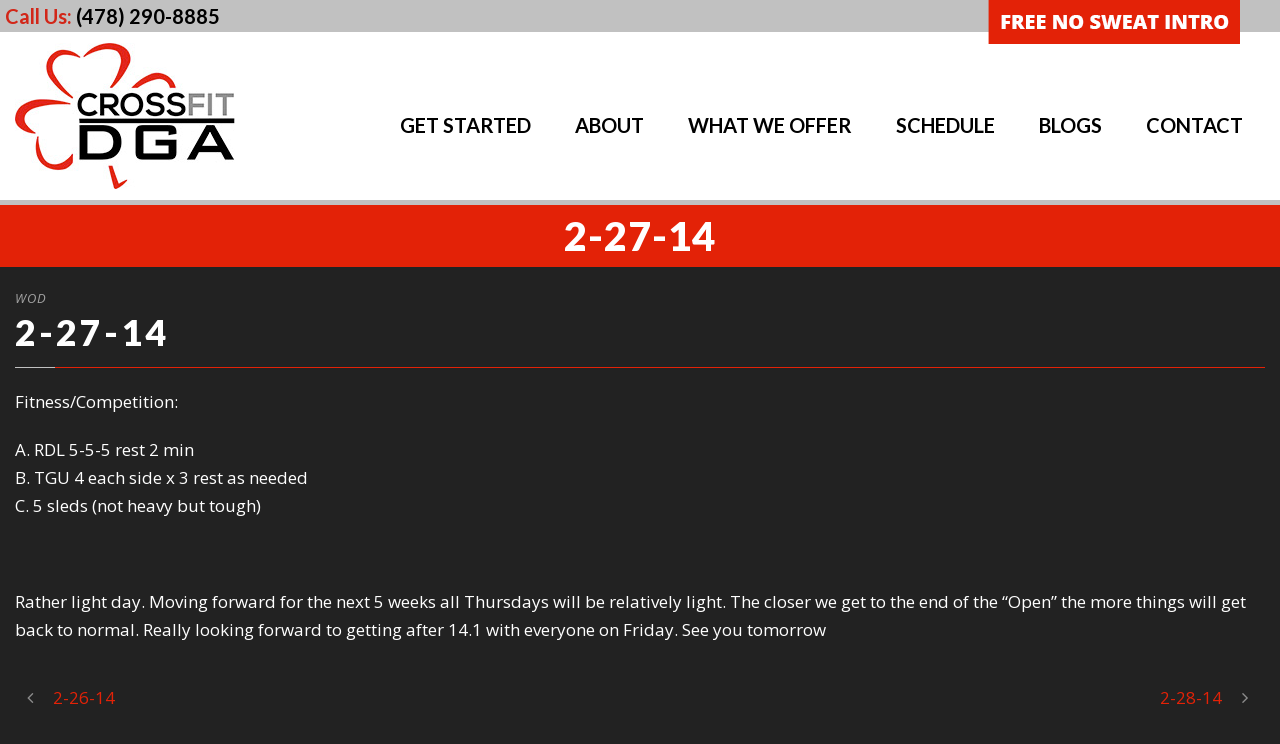

--- FILE ---
content_type: text/html; charset=utf-8
request_url: https://www.google.com/recaptcha/api2/anchor?ar=1&k=6Le7lM0UAAAAADxDahPIgEgUbpKHnHi_UWIkH4cZ&co=aHR0cHM6Ly9jcm9zc2ZpdGRnYS5jb206NDQz&hl=en&v=PoyoqOPhxBO7pBk68S4YbpHZ&size=invisible&anchor-ms=20000&execute-ms=30000&cb=dw5rw5muiufa
body_size: 48589
content:
<!DOCTYPE HTML><html dir="ltr" lang="en"><head><meta http-equiv="Content-Type" content="text/html; charset=UTF-8">
<meta http-equiv="X-UA-Compatible" content="IE=edge">
<title>reCAPTCHA</title>
<style type="text/css">
/* cyrillic-ext */
@font-face {
  font-family: 'Roboto';
  font-style: normal;
  font-weight: 400;
  font-stretch: 100%;
  src: url(//fonts.gstatic.com/s/roboto/v48/KFO7CnqEu92Fr1ME7kSn66aGLdTylUAMa3GUBHMdazTgWw.woff2) format('woff2');
  unicode-range: U+0460-052F, U+1C80-1C8A, U+20B4, U+2DE0-2DFF, U+A640-A69F, U+FE2E-FE2F;
}
/* cyrillic */
@font-face {
  font-family: 'Roboto';
  font-style: normal;
  font-weight: 400;
  font-stretch: 100%;
  src: url(//fonts.gstatic.com/s/roboto/v48/KFO7CnqEu92Fr1ME7kSn66aGLdTylUAMa3iUBHMdazTgWw.woff2) format('woff2');
  unicode-range: U+0301, U+0400-045F, U+0490-0491, U+04B0-04B1, U+2116;
}
/* greek-ext */
@font-face {
  font-family: 'Roboto';
  font-style: normal;
  font-weight: 400;
  font-stretch: 100%;
  src: url(//fonts.gstatic.com/s/roboto/v48/KFO7CnqEu92Fr1ME7kSn66aGLdTylUAMa3CUBHMdazTgWw.woff2) format('woff2');
  unicode-range: U+1F00-1FFF;
}
/* greek */
@font-face {
  font-family: 'Roboto';
  font-style: normal;
  font-weight: 400;
  font-stretch: 100%;
  src: url(//fonts.gstatic.com/s/roboto/v48/KFO7CnqEu92Fr1ME7kSn66aGLdTylUAMa3-UBHMdazTgWw.woff2) format('woff2');
  unicode-range: U+0370-0377, U+037A-037F, U+0384-038A, U+038C, U+038E-03A1, U+03A3-03FF;
}
/* math */
@font-face {
  font-family: 'Roboto';
  font-style: normal;
  font-weight: 400;
  font-stretch: 100%;
  src: url(//fonts.gstatic.com/s/roboto/v48/KFO7CnqEu92Fr1ME7kSn66aGLdTylUAMawCUBHMdazTgWw.woff2) format('woff2');
  unicode-range: U+0302-0303, U+0305, U+0307-0308, U+0310, U+0312, U+0315, U+031A, U+0326-0327, U+032C, U+032F-0330, U+0332-0333, U+0338, U+033A, U+0346, U+034D, U+0391-03A1, U+03A3-03A9, U+03B1-03C9, U+03D1, U+03D5-03D6, U+03F0-03F1, U+03F4-03F5, U+2016-2017, U+2034-2038, U+203C, U+2040, U+2043, U+2047, U+2050, U+2057, U+205F, U+2070-2071, U+2074-208E, U+2090-209C, U+20D0-20DC, U+20E1, U+20E5-20EF, U+2100-2112, U+2114-2115, U+2117-2121, U+2123-214F, U+2190, U+2192, U+2194-21AE, U+21B0-21E5, U+21F1-21F2, U+21F4-2211, U+2213-2214, U+2216-22FF, U+2308-230B, U+2310, U+2319, U+231C-2321, U+2336-237A, U+237C, U+2395, U+239B-23B7, U+23D0, U+23DC-23E1, U+2474-2475, U+25AF, U+25B3, U+25B7, U+25BD, U+25C1, U+25CA, U+25CC, U+25FB, U+266D-266F, U+27C0-27FF, U+2900-2AFF, U+2B0E-2B11, U+2B30-2B4C, U+2BFE, U+3030, U+FF5B, U+FF5D, U+1D400-1D7FF, U+1EE00-1EEFF;
}
/* symbols */
@font-face {
  font-family: 'Roboto';
  font-style: normal;
  font-weight: 400;
  font-stretch: 100%;
  src: url(//fonts.gstatic.com/s/roboto/v48/KFO7CnqEu92Fr1ME7kSn66aGLdTylUAMaxKUBHMdazTgWw.woff2) format('woff2');
  unicode-range: U+0001-000C, U+000E-001F, U+007F-009F, U+20DD-20E0, U+20E2-20E4, U+2150-218F, U+2190, U+2192, U+2194-2199, U+21AF, U+21E6-21F0, U+21F3, U+2218-2219, U+2299, U+22C4-22C6, U+2300-243F, U+2440-244A, U+2460-24FF, U+25A0-27BF, U+2800-28FF, U+2921-2922, U+2981, U+29BF, U+29EB, U+2B00-2BFF, U+4DC0-4DFF, U+FFF9-FFFB, U+10140-1018E, U+10190-1019C, U+101A0, U+101D0-101FD, U+102E0-102FB, U+10E60-10E7E, U+1D2C0-1D2D3, U+1D2E0-1D37F, U+1F000-1F0FF, U+1F100-1F1AD, U+1F1E6-1F1FF, U+1F30D-1F30F, U+1F315, U+1F31C, U+1F31E, U+1F320-1F32C, U+1F336, U+1F378, U+1F37D, U+1F382, U+1F393-1F39F, U+1F3A7-1F3A8, U+1F3AC-1F3AF, U+1F3C2, U+1F3C4-1F3C6, U+1F3CA-1F3CE, U+1F3D4-1F3E0, U+1F3ED, U+1F3F1-1F3F3, U+1F3F5-1F3F7, U+1F408, U+1F415, U+1F41F, U+1F426, U+1F43F, U+1F441-1F442, U+1F444, U+1F446-1F449, U+1F44C-1F44E, U+1F453, U+1F46A, U+1F47D, U+1F4A3, U+1F4B0, U+1F4B3, U+1F4B9, U+1F4BB, U+1F4BF, U+1F4C8-1F4CB, U+1F4D6, U+1F4DA, U+1F4DF, U+1F4E3-1F4E6, U+1F4EA-1F4ED, U+1F4F7, U+1F4F9-1F4FB, U+1F4FD-1F4FE, U+1F503, U+1F507-1F50B, U+1F50D, U+1F512-1F513, U+1F53E-1F54A, U+1F54F-1F5FA, U+1F610, U+1F650-1F67F, U+1F687, U+1F68D, U+1F691, U+1F694, U+1F698, U+1F6AD, U+1F6B2, U+1F6B9-1F6BA, U+1F6BC, U+1F6C6-1F6CF, U+1F6D3-1F6D7, U+1F6E0-1F6EA, U+1F6F0-1F6F3, U+1F6F7-1F6FC, U+1F700-1F7FF, U+1F800-1F80B, U+1F810-1F847, U+1F850-1F859, U+1F860-1F887, U+1F890-1F8AD, U+1F8B0-1F8BB, U+1F8C0-1F8C1, U+1F900-1F90B, U+1F93B, U+1F946, U+1F984, U+1F996, U+1F9E9, U+1FA00-1FA6F, U+1FA70-1FA7C, U+1FA80-1FA89, U+1FA8F-1FAC6, U+1FACE-1FADC, U+1FADF-1FAE9, U+1FAF0-1FAF8, U+1FB00-1FBFF;
}
/* vietnamese */
@font-face {
  font-family: 'Roboto';
  font-style: normal;
  font-weight: 400;
  font-stretch: 100%;
  src: url(//fonts.gstatic.com/s/roboto/v48/KFO7CnqEu92Fr1ME7kSn66aGLdTylUAMa3OUBHMdazTgWw.woff2) format('woff2');
  unicode-range: U+0102-0103, U+0110-0111, U+0128-0129, U+0168-0169, U+01A0-01A1, U+01AF-01B0, U+0300-0301, U+0303-0304, U+0308-0309, U+0323, U+0329, U+1EA0-1EF9, U+20AB;
}
/* latin-ext */
@font-face {
  font-family: 'Roboto';
  font-style: normal;
  font-weight: 400;
  font-stretch: 100%;
  src: url(//fonts.gstatic.com/s/roboto/v48/KFO7CnqEu92Fr1ME7kSn66aGLdTylUAMa3KUBHMdazTgWw.woff2) format('woff2');
  unicode-range: U+0100-02BA, U+02BD-02C5, U+02C7-02CC, U+02CE-02D7, U+02DD-02FF, U+0304, U+0308, U+0329, U+1D00-1DBF, U+1E00-1E9F, U+1EF2-1EFF, U+2020, U+20A0-20AB, U+20AD-20C0, U+2113, U+2C60-2C7F, U+A720-A7FF;
}
/* latin */
@font-face {
  font-family: 'Roboto';
  font-style: normal;
  font-weight: 400;
  font-stretch: 100%;
  src: url(//fonts.gstatic.com/s/roboto/v48/KFO7CnqEu92Fr1ME7kSn66aGLdTylUAMa3yUBHMdazQ.woff2) format('woff2');
  unicode-range: U+0000-00FF, U+0131, U+0152-0153, U+02BB-02BC, U+02C6, U+02DA, U+02DC, U+0304, U+0308, U+0329, U+2000-206F, U+20AC, U+2122, U+2191, U+2193, U+2212, U+2215, U+FEFF, U+FFFD;
}
/* cyrillic-ext */
@font-face {
  font-family: 'Roboto';
  font-style: normal;
  font-weight: 500;
  font-stretch: 100%;
  src: url(//fonts.gstatic.com/s/roboto/v48/KFO7CnqEu92Fr1ME7kSn66aGLdTylUAMa3GUBHMdazTgWw.woff2) format('woff2');
  unicode-range: U+0460-052F, U+1C80-1C8A, U+20B4, U+2DE0-2DFF, U+A640-A69F, U+FE2E-FE2F;
}
/* cyrillic */
@font-face {
  font-family: 'Roboto';
  font-style: normal;
  font-weight: 500;
  font-stretch: 100%;
  src: url(//fonts.gstatic.com/s/roboto/v48/KFO7CnqEu92Fr1ME7kSn66aGLdTylUAMa3iUBHMdazTgWw.woff2) format('woff2');
  unicode-range: U+0301, U+0400-045F, U+0490-0491, U+04B0-04B1, U+2116;
}
/* greek-ext */
@font-face {
  font-family: 'Roboto';
  font-style: normal;
  font-weight: 500;
  font-stretch: 100%;
  src: url(//fonts.gstatic.com/s/roboto/v48/KFO7CnqEu92Fr1ME7kSn66aGLdTylUAMa3CUBHMdazTgWw.woff2) format('woff2');
  unicode-range: U+1F00-1FFF;
}
/* greek */
@font-face {
  font-family: 'Roboto';
  font-style: normal;
  font-weight: 500;
  font-stretch: 100%;
  src: url(//fonts.gstatic.com/s/roboto/v48/KFO7CnqEu92Fr1ME7kSn66aGLdTylUAMa3-UBHMdazTgWw.woff2) format('woff2');
  unicode-range: U+0370-0377, U+037A-037F, U+0384-038A, U+038C, U+038E-03A1, U+03A3-03FF;
}
/* math */
@font-face {
  font-family: 'Roboto';
  font-style: normal;
  font-weight: 500;
  font-stretch: 100%;
  src: url(//fonts.gstatic.com/s/roboto/v48/KFO7CnqEu92Fr1ME7kSn66aGLdTylUAMawCUBHMdazTgWw.woff2) format('woff2');
  unicode-range: U+0302-0303, U+0305, U+0307-0308, U+0310, U+0312, U+0315, U+031A, U+0326-0327, U+032C, U+032F-0330, U+0332-0333, U+0338, U+033A, U+0346, U+034D, U+0391-03A1, U+03A3-03A9, U+03B1-03C9, U+03D1, U+03D5-03D6, U+03F0-03F1, U+03F4-03F5, U+2016-2017, U+2034-2038, U+203C, U+2040, U+2043, U+2047, U+2050, U+2057, U+205F, U+2070-2071, U+2074-208E, U+2090-209C, U+20D0-20DC, U+20E1, U+20E5-20EF, U+2100-2112, U+2114-2115, U+2117-2121, U+2123-214F, U+2190, U+2192, U+2194-21AE, U+21B0-21E5, U+21F1-21F2, U+21F4-2211, U+2213-2214, U+2216-22FF, U+2308-230B, U+2310, U+2319, U+231C-2321, U+2336-237A, U+237C, U+2395, U+239B-23B7, U+23D0, U+23DC-23E1, U+2474-2475, U+25AF, U+25B3, U+25B7, U+25BD, U+25C1, U+25CA, U+25CC, U+25FB, U+266D-266F, U+27C0-27FF, U+2900-2AFF, U+2B0E-2B11, U+2B30-2B4C, U+2BFE, U+3030, U+FF5B, U+FF5D, U+1D400-1D7FF, U+1EE00-1EEFF;
}
/* symbols */
@font-face {
  font-family: 'Roboto';
  font-style: normal;
  font-weight: 500;
  font-stretch: 100%;
  src: url(//fonts.gstatic.com/s/roboto/v48/KFO7CnqEu92Fr1ME7kSn66aGLdTylUAMaxKUBHMdazTgWw.woff2) format('woff2');
  unicode-range: U+0001-000C, U+000E-001F, U+007F-009F, U+20DD-20E0, U+20E2-20E4, U+2150-218F, U+2190, U+2192, U+2194-2199, U+21AF, U+21E6-21F0, U+21F3, U+2218-2219, U+2299, U+22C4-22C6, U+2300-243F, U+2440-244A, U+2460-24FF, U+25A0-27BF, U+2800-28FF, U+2921-2922, U+2981, U+29BF, U+29EB, U+2B00-2BFF, U+4DC0-4DFF, U+FFF9-FFFB, U+10140-1018E, U+10190-1019C, U+101A0, U+101D0-101FD, U+102E0-102FB, U+10E60-10E7E, U+1D2C0-1D2D3, U+1D2E0-1D37F, U+1F000-1F0FF, U+1F100-1F1AD, U+1F1E6-1F1FF, U+1F30D-1F30F, U+1F315, U+1F31C, U+1F31E, U+1F320-1F32C, U+1F336, U+1F378, U+1F37D, U+1F382, U+1F393-1F39F, U+1F3A7-1F3A8, U+1F3AC-1F3AF, U+1F3C2, U+1F3C4-1F3C6, U+1F3CA-1F3CE, U+1F3D4-1F3E0, U+1F3ED, U+1F3F1-1F3F3, U+1F3F5-1F3F7, U+1F408, U+1F415, U+1F41F, U+1F426, U+1F43F, U+1F441-1F442, U+1F444, U+1F446-1F449, U+1F44C-1F44E, U+1F453, U+1F46A, U+1F47D, U+1F4A3, U+1F4B0, U+1F4B3, U+1F4B9, U+1F4BB, U+1F4BF, U+1F4C8-1F4CB, U+1F4D6, U+1F4DA, U+1F4DF, U+1F4E3-1F4E6, U+1F4EA-1F4ED, U+1F4F7, U+1F4F9-1F4FB, U+1F4FD-1F4FE, U+1F503, U+1F507-1F50B, U+1F50D, U+1F512-1F513, U+1F53E-1F54A, U+1F54F-1F5FA, U+1F610, U+1F650-1F67F, U+1F687, U+1F68D, U+1F691, U+1F694, U+1F698, U+1F6AD, U+1F6B2, U+1F6B9-1F6BA, U+1F6BC, U+1F6C6-1F6CF, U+1F6D3-1F6D7, U+1F6E0-1F6EA, U+1F6F0-1F6F3, U+1F6F7-1F6FC, U+1F700-1F7FF, U+1F800-1F80B, U+1F810-1F847, U+1F850-1F859, U+1F860-1F887, U+1F890-1F8AD, U+1F8B0-1F8BB, U+1F8C0-1F8C1, U+1F900-1F90B, U+1F93B, U+1F946, U+1F984, U+1F996, U+1F9E9, U+1FA00-1FA6F, U+1FA70-1FA7C, U+1FA80-1FA89, U+1FA8F-1FAC6, U+1FACE-1FADC, U+1FADF-1FAE9, U+1FAF0-1FAF8, U+1FB00-1FBFF;
}
/* vietnamese */
@font-face {
  font-family: 'Roboto';
  font-style: normal;
  font-weight: 500;
  font-stretch: 100%;
  src: url(//fonts.gstatic.com/s/roboto/v48/KFO7CnqEu92Fr1ME7kSn66aGLdTylUAMa3OUBHMdazTgWw.woff2) format('woff2');
  unicode-range: U+0102-0103, U+0110-0111, U+0128-0129, U+0168-0169, U+01A0-01A1, U+01AF-01B0, U+0300-0301, U+0303-0304, U+0308-0309, U+0323, U+0329, U+1EA0-1EF9, U+20AB;
}
/* latin-ext */
@font-face {
  font-family: 'Roboto';
  font-style: normal;
  font-weight: 500;
  font-stretch: 100%;
  src: url(//fonts.gstatic.com/s/roboto/v48/KFO7CnqEu92Fr1ME7kSn66aGLdTylUAMa3KUBHMdazTgWw.woff2) format('woff2');
  unicode-range: U+0100-02BA, U+02BD-02C5, U+02C7-02CC, U+02CE-02D7, U+02DD-02FF, U+0304, U+0308, U+0329, U+1D00-1DBF, U+1E00-1E9F, U+1EF2-1EFF, U+2020, U+20A0-20AB, U+20AD-20C0, U+2113, U+2C60-2C7F, U+A720-A7FF;
}
/* latin */
@font-face {
  font-family: 'Roboto';
  font-style: normal;
  font-weight: 500;
  font-stretch: 100%;
  src: url(//fonts.gstatic.com/s/roboto/v48/KFO7CnqEu92Fr1ME7kSn66aGLdTylUAMa3yUBHMdazQ.woff2) format('woff2');
  unicode-range: U+0000-00FF, U+0131, U+0152-0153, U+02BB-02BC, U+02C6, U+02DA, U+02DC, U+0304, U+0308, U+0329, U+2000-206F, U+20AC, U+2122, U+2191, U+2193, U+2212, U+2215, U+FEFF, U+FFFD;
}
/* cyrillic-ext */
@font-face {
  font-family: 'Roboto';
  font-style: normal;
  font-weight: 900;
  font-stretch: 100%;
  src: url(//fonts.gstatic.com/s/roboto/v48/KFO7CnqEu92Fr1ME7kSn66aGLdTylUAMa3GUBHMdazTgWw.woff2) format('woff2');
  unicode-range: U+0460-052F, U+1C80-1C8A, U+20B4, U+2DE0-2DFF, U+A640-A69F, U+FE2E-FE2F;
}
/* cyrillic */
@font-face {
  font-family: 'Roboto';
  font-style: normal;
  font-weight: 900;
  font-stretch: 100%;
  src: url(//fonts.gstatic.com/s/roboto/v48/KFO7CnqEu92Fr1ME7kSn66aGLdTylUAMa3iUBHMdazTgWw.woff2) format('woff2');
  unicode-range: U+0301, U+0400-045F, U+0490-0491, U+04B0-04B1, U+2116;
}
/* greek-ext */
@font-face {
  font-family: 'Roboto';
  font-style: normal;
  font-weight: 900;
  font-stretch: 100%;
  src: url(//fonts.gstatic.com/s/roboto/v48/KFO7CnqEu92Fr1ME7kSn66aGLdTylUAMa3CUBHMdazTgWw.woff2) format('woff2');
  unicode-range: U+1F00-1FFF;
}
/* greek */
@font-face {
  font-family: 'Roboto';
  font-style: normal;
  font-weight: 900;
  font-stretch: 100%;
  src: url(//fonts.gstatic.com/s/roboto/v48/KFO7CnqEu92Fr1ME7kSn66aGLdTylUAMa3-UBHMdazTgWw.woff2) format('woff2');
  unicode-range: U+0370-0377, U+037A-037F, U+0384-038A, U+038C, U+038E-03A1, U+03A3-03FF;
}
/* math */
@font-face {
  font-family: 'Roboto';
  font-style: normal;
  font-weight: 900;
  font-stretch: 100%;
  src: url(//fonts.gstatic.com/s/roboto/v48/KFO7CnqEu92Fr1ME7kSn66aGLdTylUAMawCUBHMdazTgWw.woff2) format('woff2');
  unicode-range: U+0302-0303, U+0305, U+0307-0308, U+0310, U+0312, U+0315, U+031A, U+0326-0327, U+032C, U+032F-0330, U+0332-0333, U+0338, U+033A, U+0346, U+034D, U+0391-03A1, U+03A3-03A9, U+03B1-03C9, U+03D1, U+03D5-03D6, U+03F0-03F1, U+03F4-03F5, U+2016-2017, U+2034-2038, U+203C, U+2040, U+2043, U+2047, U+2050, U+2057, U+205F, U+2070-2071, U+2074-208E, U+2090-209C, U+20D0-20DC, U+20E1, U+20E5-20EF, U+2100-2112, U+2114-2115, U+2117-2121, U+2123-214F, U+2190, U+2192, U+2194-21AE, U+21B0-21E5, U+21F1-21F2, U+21F4-2211, U+2213-2214, U+2216-22FF, U+2308-230B, U+2310, U+2319, U+231C-2321, U+2336-237A, U+237C, U+2395, U+239B-23B7, U+23D0, U+23DC-23E1, U+2474-2475, U+25AF, U+25B3, U+25B7, U+25BD, U+25C1, U+25CA, U+25CC, U+25FB, U+266D-266F, U+27C0-27FF, U+2900-2AFF, U+2B0E-2B11, U+2B30-2B4C, U+2BFE, U+3030, U+FF5B, U+FF5D, U+1D400-1D7FF, U+1EE00-1EEFF;
}
/* symbols */
@font-face {
  font-family: 'Roboto';
  font-style: normal;
  font-weight: 900;
  font-stretch: 100%;
  src: url(//fonts.gstatic.com/s/roboto/v48/KFO7CnqEu92Fr1ME7kSn66aGLdTylUAMaxKUBHMdazTgWw.woff2) format('woff2');
  unicode-range: U+0001-000C, U+000E-001F, U+007F-009F, U+20DD-20E0, U+20E2-20E4, U+2150-218F, U+2190, U+2192, U+2194-2199, U+21AF, U+21E6-21F0, U+21F3, U+2218-2219, U+2299, U+22C4-22C6, U+2300-243F, U+2440-244A, U+2460-24FF, U+25A0-27BF, U+2800-28FF, U+2921-2922, U+2981, U+29BF, U+29EB, U+2B00-2BFF, U+4DC0-4DFF, U+FFF9-FFFB, U+10140-1018E, U+10190-1019C, U+101A0, U+101D0-101FD, U+102E0-102FB, U+10E60-10E7E, U+1D2C0-1D2D3, U+1D2E0-1D37F, U+1F000-1F0FF, U+1F100-1F1AD, U+1F1E6-1F1FF, U+1F30D-1F30F, U+1F315, U+1F31C, U+1F31E, U+1F320-1F32C, U+1F336, U+1F378, U+1F37D, U+1F382, U+1F393-1F39F, U+1F3A7-1F3A8, U+1F3AC-1F3AF, U+1F3C2, U+1F3C4-1F3C6, U+1F3CA-1F3CE, U+1F3D4-1F3E0, U+1F3ED, U+1F3F1-1F3F3, U+1F3F5-1F3F7, U+1F408, U+1F415, U+1F41F, U+1F426, U+1F43F, U+1F441-1F442, U+1F444, U+1F446-1F449, U+1F44C-1F44E, U+1F453, U+1F46A, U+1F47D, U+1F4A3, U+1F4B0, U+1F4B3, U+1F4B9, U+1F4BB, U+1F4BF, U+1F4C8-1F4CB, U+1F4D6, U+1F4DA, U+1F4DF, U+1F4E3-1F4E6, U+1F4EA-1F4ED, U+1F4F7, U+1F4F9-1F4FB, U+1F4FD-1F4FE, U+1F503, U+1F507-1F50B, U+1F50D, U+1F512-1F513, U+1F53E-1F54A, U+1F54F-1F5FA, U+1F610, U+1F650-1F67F, U+1F687, U+1F68D, U+1F691, U+1F694, U+1F698, U+1F6AD, U+1F6B2, U+1F6B9-1F6BA, U+1F6BC, U+1F6C6-1F6CF, U+1F6D3-1F6D7, U+1F6E0-1F6EA, U+1F6F0-1F6F3, U+1F6F7-1F6FC, U+1F700-1F7FF, U+1F800-1F80B, U+1F810-1F847, U+1F850-1F859, U+1F860-1F887, U+1F890-1F8AD, U+1F8B0-1F8BB, U+1F8C0-1F8C1, U+1F900-1F90B, U+1F93B, U+1F946, U+1F984, U+1F996, U+1F9E9, U+1FA00-1FA6F, U+1FA70-1FA7C, U+1FA80-1FA89, U+1FA8F-1FAC6, U+1FACE-1FADC, U+1FADF-1FAE9, U+1FAF0-1FAF8, U+1FB00-1FBFF;
}
/* vietnamese */
@font-face {
  font-family: 'Roboto';
  font-style: normal;
  font-weight: 900;
  font-stretch: 100%;
  src: url(//fonts.gstatic.com/s/roboto/v48/KFO7CnqEu92Fr1ME7kSn66aGLdTylUAMa3OUBHMdazTgWw.woff2) format('woff2');
  unicode-range: U+0102-0103, U+0110-0111, U+0128-0129, U+0168-0169, U+01A0-01A1, U+01AF-01B0, U+0300-0301, U+0303-0304, U+0308-0309, U+0323, U+0329, U+1EA0-1EF9, U+20AB;
}
/* latin-ext */
@font-face {
  font-family: 'Roboto';
  font-style: normal;
  font-weight: 900;
  font-stretch: 100%;
  src: url(//fonts.gstatic.com/s/roboto/v48/KFO7CnqEu92Fr1ME7kSn66aGLdTylUAMa3KUBHMdazTgWw.woff2) format('woff2');
  unicode-range: U+0100-02BA, U+02BD-02C5, U+02C7-02CC, U+02CE-02D7, U+02DD-02FF, U+0304, U+0308, U+0329, U+1D00-1DBF, U+1E00-1E9F, U+1EF2-1EFF, U+2020, U+20A0-20AB, U+20AD-20C0, U+2113, U+2C60-2C7F, U+A720-A7FF;
}
/* latin */
@font-face {
  font-family: 'Roboto';
  font-style: normal;
  font-weight: 900;
  font-stretch: 100%;
  src: url(//fonts.gstatic.com/s/roboto/v48/KFO7CnqEu92Fr1ME7kSn66aGLdTylUAMa3yUBHMdazQ.woff2) format('woff2');
  unicode-range: U+0000-00FF, U+0131, U+0152-0153, U+02BB-02BC, U+02C6, U+02DA, U+02DC, U+0304, U+0308, U+0329, U+2000-206F, U+20AC, U+2122, U+2191, U+2193, U+2212, U+2215, U+FEFF, U+FFFD;
}

</style>
<link rel="stylesheet" type="text/css" href="https://www.gstatic.com/recaptcha/releases/PoyoqOPhxBO7pBk68S4YbpHZ/styles__ltr.css">
<script nonce="jGuSFzTg_OV_dyl9WgI8Ug" type="text/javascript">window['__recaptcha_api'] = 'https://www.google.com/recaptcha/api2/';</script>
<script type="text/javascript" src="https://www.gstatic.com/recaptcha/releases/PoyoqOPhxBO7pBk68S4YbpHZ/recaptcha__en.js" nonce="jGuSFzTg_OV_dyl9WgI8Ug">
      
    </script></head>
<body><div id="rc-anchor-alert" class="rc-anchor-alert"></div>
<input type="hidden" id="recaptcha-token" value="[base64]">
<script type="text/javascript" nonce="jGuSFzTg_OV_dyl9WgI8Ug">
      recaptcha.anchor.Main.init("[\x22ainput\x22,[\x22bgdata\x22,\x22\x22,\[base64]/[base64]/MjU1Ong/[base64]/[base64]/[base64]/[base64]/[base64]/[base64]/[base64]/[base64]/[base64]/[base64]/[base64]/[base64]/[base64]/[base64]/[base64]\\u003d\x22,\[base64]\x22,\x22HnFSBsONGMKQXMKnwqxawpdTf8OmC2ZVwoXCmcO9wp/DojhccX3Cmy15OsKJTWnCj1fDkVTCuMK8dsOWw4/CjcOdZ8O/e3XCssOWwrRGw5QIaMOewq/DuDXCkMK3cAF1wp4Bwr3CnCbDrijCgxsfwrNtAw/CrcOewpDDtMKef8OiwqbCtgLDliJ9aBTCvhshQVpwwqPCj8OEJMKYw7Ycw7nCs3nCtMORJn7Cq8OGwr7CnFgnw61TwrPCslLDjsORwqI9wpgyBiTDpDfCm8Kmw5Egw5TCpsKtwr7ChcKlMhg2wr/DvAJhLkPCv8K9KsO4IsKhwoh8WMK0BsKDwr8EFGphECJuwp7DonTCq2QMKsOFdmHDu8KIOkDCn8KoKcOgw4VpHE/CiARseAvDknBkwrJwwofDr1c2w5QUKcKxTl4MD8OXw4QFwohMWhl0GMO/[base64]/wovCoMK0w5/CqsO+wrTDiBPCnGLDslrDkTfDvcKeRMKSwqcSwq5pSEtrwqDCq1tfw6ghBEZsw7NvG8KFLwrCv152wok0asKaE8KywrQ6w4vDv8O4XMO0McOQOUMqw7/DtMKpWVVmd8KAwqE5wp/DvyDDo3/[base64]/CnsKJVcK3FsOLRsOiwrUYw63DgWpgw6A3bcO6w4LDi8OWZhYyw4XClMO7fMK3WV43wr1sasOOwrRYHsKjEMO8wqAfw4DCumERGcKlJMKqC3/[base64]/[base64]/[base64]/eGxNwqxqwpzDlMK3RTRqCsKUwqvDgMKZK8OAwpvDnsKvPUfDlGVJw5QWJ3pvwoJWw5zDocKvLcOjVGMLNcKcw5Q0Zl5xdUnDk8Ogw6E7w5XDgiDDoxM+XWJwwppkwp/[base64]/DiMOnw4nDqMObwqfDssK+w6oWwqZFE8KfZsOzw5/[base64]/DliVOw7zDu8KEw64zSMKyA8OXf8KCVRxURcOvwp/Cj0kAVsOHc1sqXyrCoUPDmcKJKllDw6PDnnpaw7hAGCrDtyZVw4rDhkTCkQsnQhARw4HCn1AnW8Kvw6NXwo/CuDNYw6vCoyUtccOrGcOMH8OwUsKAWhvDk3JJw5fCmhLDugdTRsKpw60BwrnDmcOxdMKPNnDDrsOCVsOSaMKnw7XDtsKnFABdcsKqwpDCsWXDiHoywrFsF8Kgwp7Dt8OlGVRdbsODw4vCrUASQMOyw6LCmWHCq8OBw7pFJ30Bw6PCjkLCosKJwqctwo7Co8KUwq/Don5wbm7Ck8KxKcOewpjCq8KnwrY1w5DCiMOqEnHDksKPfhzChcK1UzDDqy3CpMOFWRjCszfDpcKkwpJhGcOHesKDM8KKCAPDssO4YsOMOcOTZ8KXwrLDp8KjdVFfw7XCi8OYL2/[base64]/CV41AgFewprCscO3UFjDkGxACcO4CMKnw7/CrcKXIcOVQ8KXw5nDlMO0wrrDu8OGDg9Xwr1owrUgNsOTDcOpXcOVw5pgFcKpHW/CilHDgsKIw6sEAgXCg2PDoMK2fcOXZcOxE8Onw61kAcK3XyM0XhnCtGXDhcKzw5h/F33DoTh0UBJkUQgEF8O5woDCi8OGDcOwbRpuF3nCl8OFU8OdOsKjwoIBWsOSwqlCG8K/wrgPMh0ED3YcVGE7UcOPAlfCqGLClgsIw4BYwp7CiMORJ00sw7llZMKpwq/[base64]/[base64]/CpE3DqmDCusK3wqXCpXzDrMKTwoLDssOawpxFw77DiDBBTVQWwqZJSsKnY8KgOcOowr95ViTCpWbDlw7Ds8KSGkvDgMKSwp3CgSY2w6DCmcOqPTfCtF9VZcKkYh3DumYwG05RCsK8EQE/[base64]/CmMOSTsKRw5MRw6ooW8O9NRnDrcO8eMOJezDDnWZNA0JxOQHDgFQ9B2bDpcKeFko/[base64]/DoV/[base64]/Dr8OZacKTB8Kvw7PDqgATWgnDv0xqwqhBwo/CsMKoH8KBSsKxMcKMw5rDr8Ozwqxpw7Mzw7nDjn7CsztKYFVJwpkZw7/[base64]/cl5OwpzDsUPCn8KAwr/DgcKkY8OCw5LDqWMVSsKWw73Dh8OcS8OxwqLChcO9M8K2wqR0w4RxMQ41XcKLFsKQwpppwrEhwp95EV1OPlHDoR/DtcKzwq8xw6gFwqXDpmdsA3XClmwCP8OJNGhqWMKLKMKJwqfCg8K1w7rDm2MLScOKwq7DtMOsZjnChjgIwqXDusOXA8OVe08lw7zDmSAkUhwEw7YKwqoBNcKHPMKHG2XDpMK5YjrDpcOXGGzDtcKTFgJ/HCtIUsOQwoIAM3pwwpZQOhrCkQ0ednp/UmAaeDTDsMOUwo3CgsOvNsORBm7CtBnDiMK9ecKVwpnDvxYsPRZ3wpzDgMKfTWfDs8Oowo5Ic8Kdw5kmwrjCqALCi8OqOQtJGzkHQMKWX0k6w5PCjALDiXjCmmPDtMKzw5rCm21XVAw+wqHDi39Mwopmwp8VGcO/ZxnDksKfasOfwrVRTMOgw6fCmsKwRRHClcODwr9cw7jChcOWUAcMJcKBwo7CoMKTwq46M0dMSQdxwpPDq8K0wrbDpMOAX8OkFcKZwoHDpcOhC29rwp04w4s1Twxdw7/CvC3CvjBNdsKjw7lJOFIpwrnCpcK6E2DDt0sXcGBOFcKuP8K9woPClsK0w5paLsKRwrLDnMKVw686EW8HfMKew7NBWcKcBTLCn3/DjFFHScKjwp3Dogs/MH8CwqvCg0FRwrfCmSo/bmohEcOYWSxAw4fCsiXCqsKBesKCwpnCvjoRwr5dIW8bfT/Cq8OOw7p0wpfDv8OiF1tRbsKrZSbCtXXCtcKlRFsUNDzCmsKSCTdZWzEvw5Mcw4nDlxTDqsO+XcKjbWHDtsKaaCnDr8ObGTAUworCnX7CksKew4jDvMKrw5EQw6zClcO5QS3Dp2jDkXlawqkOwrvDhx9Cw6fCijrDkDVGw5TDsAQELMO1w77CoT/[base64]/[base64]/CssKZw7MRK8K+w71Kwqoaw5nCtMObTEjCt8KaEgUTXcOYw4t5e2BOEFjCgmnDnHMMwo5fwpBOCA42IcOwwrJYFgDCjhDCt2kRw4FzTjPCl8OPB07DvsOkIlfCssO7w5ZRJWR9US0eBSbCosOrw4HChl/[base64]/Dj17CkhVjfWPClRlvXcOyPcOjwobCn2MPwqlSYcOIw7PDgcKfFMKwwrTDvsKMw7FZw5F/[base64]/DpkHCiU7DkC7CgcOqwrXDrcKCV8O1X1oew7BKf0BLbMO6Rn/CpcKdTMKHw7gFXQ3Dgj8rbXXDs8Kqw7IAZMKdFi96w4kIwrINw6pGw5zCllDCkcKoPA8UdMOddMOaUsK2RGBfwozDj2A8wowOHQ7CgMOEwrQ0VVdTw5I/wp/CosKAOcOOLC40YV/CoMKER8OZPcOfNFUuG2bDh8KQY8OOw6rDmAnDhF0DJG/DtHhOU3YywpLDiAfDsELDiFfCpsOywqbDp8OkAMOnMMO8wos0YHBBIcK9w5LCocKyQcO8MXBMKcOKw4Z6w7PDqEAewoHDrcO2w6QvwrB4w6/[base64]/ChcOEXMOTMl/ChMOWKsKXw53DhsO+D3dwSVEZw7bCmQ0KwrPCrcOzw7nCuMOQBX7Dp3NoRS4bw5DDk8K3WhtGwpPCiMKhdX8VQMKUMzhAwr0pwoFOAsOqw5gwwrbCjhzDh8OLEcORUQUEFR52U8O1wq0LacOuw6VfwqsDOEMxwp7CsXZ+w43CtEDDvcKlR8K3wrppecOAQsO/XsOawqvDmW48wqTCocOrwoVvw5DDiMOTw6vCqlDCl8Oqw6sgLjPDi8OVZT1nDcKfw7M7w6N2KgpZwowcwrJSbS/DjRUDHsOIFsKxecKHwoITw4wuw4jDhH5vE3HDtVg5w5ZfNShrHMKJw4XDlgkyOV/Do3vDo8OvF8OHwqbDq8OpQiUgMwp8Sj/[base64]/[base64]/BQ/Dq8O8w57DrsKtw57DsyrDpMOFwprCt0ZSw5vDusO0wr3DtcKITHzCm8K4wphKwrwmworDh8Orw4Rmw6dtEjpIDMKwJy/[base64]/CtcOvXGjCmxUCTyvDgsOpesKjJU3DgxrCicKjUcKsCMOqw43DsFUIw5/DqMKqMRERw7bDhybDs0Nqwq9BwozDuGxxJxvCoTfCnDIvKX/DtwjDjE3ClQzDmxQrOAhDD0PDlxtYT2U+w45CQMOvYX0KaXjDtWNDwrNeXMOkfcOXUWxRTcOrwrbClUpvXsKsVMOmT8ONw6g5w75Tw5PCgmMmwpprwpbCoDrCocOCVUPCqgY4w5HCucOcw5Bnw4h/wq1GL8Kqwptpw4PDpUPDqXUXYC93wpvCq8KOeMOzJsOzasOQw6TCj1PCqDTCqsKfZiVRUQjCpXFMa8KPWgVmP8KrL8K0QhIPRxUkUcOiw5ADw4F1w63DrsKzO8KawoYew5vDqFBHw6YEc8K0wq5/R0Uyw5kuccO8w55zNsKPw7/[base64]/CliXDtz/DsnRswoZVw605wqNyCzhsRiFWIsKtJsOVw5pVw4jCqXo3DSggw5vDq8OHNMOYfVQHwqXCr8KOw53DncOrwoIWw6DCl8ODY8K/w6rCgsO7dykOw5nClWDCtg3CuFPClT/CrFPCpUsEeUU6wolLwrbCslAgwoXClsO4wrzDhcOVwr0Qwo41R8O8wroZdFUNw4shPMODwr06w7YnBWEtw5sJYFTDoMOkPxVbwqLDsCTCpsKdwovCoMKHwrDDnsO8QcKHWMKPwrgkLUdeLz7Cl8KyT8ONR8KULcK0w6/[base64]/WgPClMOJKQbCrRfDtcKnbyDCtzFKwpRZwpTCmMKNZl/Dg8OfwphOw5rClS7DmyjCn8O5FR0TDsKiaMOuw7DDoMKtBMOCTBpRGB0uwqTCj1bCo8Oqw6rCrcO3C8K2Dw3ClQUlwqPCtcObwprDn8KvHT/CrWYzwpzCi8KRw6V6VGPCnwoIw79jwrfDnGJgMsO2ERbDq8K7wq1RUC9fRcKSwrgLw7zCk8KRwqpkwrrDnwRowrdmFcKoQsOcwrETw4rCmcKfwq7CqkR6OjXDilheMMOsw5HCvkAZDsK/SsKqwoHDnH1QHVjDkMKdWQzCuRIfMsOcwpLDjcKxV2/[base64]/[base64]/DjcOpIWDDv8Kkwp5Ew7ExRycWdAzDtMO5M8OwaCN9NcOmwqFrwrvDoCDDo0MlwrjClMO6LMOtE1PDoCErw4t2w7bDrMK+UgDChSZkBsO9wovDscO/U8Ouw4HCnnvDlQILfcKCVwtQc8ONeMK+w4xYw7MhwqLDgcKhw57CgWUCwpjCn1Fpa8OnwqMYKMKiPVsQQ8OLw5XDrMOqw4jCmmPCn8Kzwp/DnF3Dq2DCsB/DlcOrKUvDpTrCmgHDqz1EwrN3wqxvwr/DkyQgwqfCvmBWw7TDvErCsEnClALDpcKyw4UTw4zDosKJGDTCh2vCmz9oCnTDiMOGwqzClsOSMsKvw5NkwrPDqT8Zw5/ClV9/[base64]/CssKKWcOUOsO4bUVzw5tyU1EQwrTDv8KLwp5hAsKMRsONNsKFwrHDpFLCtWR/[base64]/eDkMHi5sw4jDpAwyXcKFw7MDw5HDtDdjRMOkAsKbQMK5wrDCj8OFB0xbSzfDoGcvFcOYC2LCtB0Xwq7DosOmRMKnw47DkmXCocKHw7dMwrFBRMKMw6fDo8OOw69Kw7DDmMKywq3DkSfDqyfCk03CgcKMw7LDrRvCocOPwqnDqMOOOmgQw4ZSw55nMsOHLVfClsK5Zi/CtcOMDzHDgADDl8KxA8O8ZHEhwq/CmUQfw40GwoM+worCkxzDgcKWMsKYw4Y1SjNMI8OfZcO2AnLCim5Bw74bfVtrw5nCn8K/TVzCiFPCv8KPIU7DjMO9d0pZHcKSw4/[base64]/CsMKnwoIBccKVwo1CBCXDuDrDqEBCDcKxw5ssbsOSBw4dHzB/LjPCj21kF8OSCcKzwo0VJnUgwoUmw4jClX9UFMOsU8KoZjnDp3J9I8OZwojCg8K7LsKIw6dzw4XCsChQPQgEC8O7FWTClcOcw6ILBcO2woQYKnBgw4fCu8Ozw7/Dt8K8I8Oyw7Mxa8ObwrnDjknCscOeTcKew4UPw7jDiCJ7MRnCkcKCEUZrPMOmKRN3M1TDjTzDrcOiw73DqisrJ3kdLSrCjMOla8K3QhZrwohKBMOnw7BIKMOYBMOWwrRpNkAqwq3DsMOCZDHDlsK+w7VOw4vDpcKXw6/DplrDksO0wrNkEMOsWEDCmcOhw53CiTJsAsOVw7RDwobDlB8xwo/[base64]/Dv39NwqscTsKdJcOcHcOAwo1RJg19w6HDq8KrHMKaw4XCrcKEeBYIPMK+wqLDh8OIw5PCmsKnTGTCt8OLw5nClWHDgyrDqCsTfyPDpMO+w5MMOsK/w5FFDcO+GcOHw4cXUDDCmAfClHLDjlrDj8OGQTjCgTQ3w4/CsxbCg8OLL0hvw67Cv8O7w4Ivw4BMKkktaQpwKMKiw65Aw6pLw7vDvSk2w7EHw65FwoU3wo3DjsKRE8OAFV5tKsKKwpJ3HsOdwrrDtMKiw4JCB8Kdw4QpFAFQd8OLMGfChcK5wrFNw7hLw5vCp8OPOMKac0fDucK+w6sMNsK/QiAFRcKIYgpTOg0cK8KqQkrDgyPCl0MoE07Cq3Zuw6hywo4Lw77DocKuwonCg8K/ZcKWEmjDrl3DnEQod8K8VcO4SysBwrHCuA5WbMOPw4hnwrINwr5gwrMKw5fCm8OGc8KBasKhaTMew7d9w5cqwqfDqXgaRG3DqGw6JG5bwqJibwJzwpAhEV7Du8K5LlkYTGptw7TChwQVd8KCw41Vw5HCnMO1SFR6w47DljFsw7o6Ok/Cm0lOJ8OAw45Lw53CjcORSMOGOTzDu10nwrXDtsKrRVlXw5PChzE6wpPCkgXCtMKQwqRKBcKlwpgfY8OzDRfDsRlPwp1Sw5VRwrTCqhbDlMKrKn/DmTLDiyLDnCfCpGJGwrtrcW/[base64]/[base64]/[base64]/DuMKcW3/Dv3Zkwpd9EW3Cg8Kvw7x5w4fCpDACLyk0w54Zf8ORFX3Cj8Okw5oRcsKCNMKDw5EmwpZowr1mw4bCmsKAdhvClAbDrcOCasKPw7pPw6bCi8OAw7bDkhfCnU/DqTg8FcK9wqsnwq4Qw4h6WMO7RMOqwrfDoMO3GD/[base64]/DuBnChkEJC1V+w53CoMKhwojDmMKlIMOrLDt7w5hYw5Bgw5bDssKMwoZ0SsO7YUpmBsOtw6Rsw6kfOlhuw7EFC8Omw7Qqw6PCncKCw6towrXDlsO4OcOHd8KsbcKew7/DscOOwrAdYT4TVXdECcKgw4/CpsOzwpbChcKow55Ew69KByguLgTCvDojw6AyNsOFwqTCrTHDq8KbWB3Cr8KpwpTCrcKTKcOzwrXDscOzw5HCp0vChUQVwoXCnMO4wpUhw60Uw5/[base64]/[base64]/wpc6F3BjVi/DiRPDiMKdw5QOYEZlwqrDnSPDp3JqSy1YasOLwrEXUBF5W8OiwrLDkcKEd8Kcw7ogBxQsJ8OIw5F7MMK+w7DDn8OyBsOZLzcjwoXDu23CjMODBCXCisOle2lrw4rDmWDDr2nDo34LwrN9woQIw404wrnCqCbDpC/DgyByw6IYw4QCw4HChMK7w7fCh8OyPGHDpcK0YQ0Pw7J9w4Z4wqp0w5ELDF9ww6PDqMOnw43CvcKewrljWG5QwpVAYXvDocOjwrPCj8K+wr4Kw4kbXE9SVDhRXXd/w7tjwr3Cr8Kdwo7CgyjDmsKxw63Dh3B4w5BxwpVVw5PDlATDrcKhw4zCh8ODw4/[base64]/wrjDmyEWEcONHsKDCsKyw5c/[base64]/[base64]/[base64]/[base64]/Dlit1wr3CscO3HMOUfsO/IkPDp8KMU8OnwpnDhDfCnjJFwp7CkcKTw4XDhUDDtgHDvsOwI8KDPW5oNsKbw5vDgcODwqgdw6nCvMOPdMOiwq1dwp4ILCfDtcKgwosnWTYwwrlcHUXCrRrCnVrCvzFuwqcIFMO2w77DtwhHw7xIbFjCsi/CncKJQEdHw6VQQsKJwqhpasKlw5NPEkPCoxfDhwZ6w6rDrsO5w6l/w7x3E1jCr8O7w7PCrgYywrHDjXzCgMOKfWF6w40oNcOsw6cpE8O6acKlBsKuwpHCvcK7wp0tOsKow5sgDQfCuyIMNlfDvQQPS8KKBMOwFgMuw5p3woHDssO5b8O2w47Dj8OoYsOsb8Oec8KXwpDDtkTDjBZeRDwEwrPCpcK/DcKDw6/[base64]/[base64]/CuGp3wo7Cs8OswovDkS/CmXg/c8K0XMKFCsOhZ8KzKmPCpw8pFzs2e0zDtz92w5HClsOQRsOkw68weMOuEMKLNcOGTnZkeSpiHHLDpVI1w6NHw4vCngZWLsKsw4TDi8KVP8Kww45lWlQTJ8ONw4zCgS7Dm23CksOOdxBXwrgsw4VZa8KsLinCvsOTw7HCuhrCgkZcw6PDjkDCm3/CnEZ8wpPDrcK7wpQow5wYOMK5BmPDpcKMPcKywrHCsh1DwofDgsKEUhVDZsO/ZWA4ZsO4SGHDs8KSw53DlUVAKhkdw6LCrsKWw5VIwpHDuUvCsw5Jw6/CriVlwpovEREFb0/CjcKew53CjcKgw7stNjzCsCl2wrN3AsKlcsKnwo7CulsRVBDCiWXDklUMw7s9w4/DnQlfI0txNMKUw5Rsw5Jewo0Mw6bDnxLCugfCoMK4wrjDkDAnd8Kfwr/DgRMvTsOmw5rDssKxw5DDsDTCnWYHT8KhVMKBA8Knw6HCi8KcLw9VwpDCrMOhJTsxbcOCPgHDvzstwqpXAllsc8KycRzDhRjCs8O7CMObAQ/Cpl4iS8O2Y8OKw7DDoEMvXcOvwpjCt8KCw5HDiTV1w5dSFsKHw7Y3Dj7DvTkCJ2IYw7A2woJGfsOMJGRAV8KNW3LDo25nTMO4w7UFw7jCkcO/NcKMw6LDlMOhwoEzR2jCtsK6wrDDuVLDp1ZbwqgOw5Uxw4nDjmjDssOWA8Kew4QkOcKwQMKlwq9XO8Odw5xLw6zDosKaw63CsiXCl1ple8Knw68mAzXCksKMV8KdX8OdTAASKQzCu8OTfwcAZMO/[base64]/[base64]/CmsKZw6TDoUrCpMKLOgNpSVbDnMOiw6AxBzodwobDuksqXMKQw6wMbsKqW1TCkTXDlDvCg2tLEm/DscOAwoZgBcKiOhDCqcKRKVN1w43DsMKkwoDCmT7Ds3dTw5kedcK9McOgZhErwqzCtyjDh8OdLULDqFRDwrfDmcKvwoAResK4dl3Di8KFR3fCuHppWsOFH8KdwpfChMOHa8KZPMOpFWVowpLCi8KOwrvDmcKmJgDDgsOcw4tuCcKow7zDpsKAw7F6LSvCqsK6Dy4/cy3DtsOBw5XDjMKcY0YKVMOkAsOtwr84wo0DXF7DqcOhwpVRwpLDkU3DsWHDv8KhVcKqRzc/HMOSwq5BwrbDuBbDrsO3WMO/[base64]/DucObE8ORwqdMZj4Yw4vCpsORNijCgMK+w53DuVLDusKYXngLwpFDw5tNKMOPw7EGDg/Dnj1yw5VcYMOySCnCu2bCimrCl3ZKX8OtcsK+WcOTCMOiO8O3w70FCU9WCiLDuMORZi3DpsKRw5nDozPCgMOnw6JcQwPDs3XCnlB5wpcne8KLHsOCwr55D2A0ZMO3wpQlCMKxcx/DoSfDgRU+FyIwfMKYw7l/fcOuwrBJwrA0wqXCk11rwqJMQQHDocOVbMOMIBHDvQtHChXDs2HCqsK/WsO1AmUMZVTDk8OdwqHDl2XCsT45wobClwHClsOOw7HDi8OcS8Oaw6TDs8O5fC4rYsKWw5jDlR5pw5PCplLDj8KCK1DDoFBMT2oPw4vCs3XCicK6wp7DtHN/[base64]/CnnTCiAHCn2vDpFI0wqkfR8KWw5jDmMKawohjSmnClWpoNGTDi8OMOcKyIzVcw7csRcODKsOCw4nCmMOzN1DDhcKhwqzDoho7wr/CvMOYIsOpeMO5NBPCgsOia8O7UQQQw6QNwrPCjsO7JsOZCcOCwo/CqjrChVVZw6bDtzDDjglFwrzCtwg/w5hVb20Aw7MOw6VNM3fDmwrDpsKaw6LCvG3CkcKlNMK3WkxhCsKUMcOHw6fDqVfCrcOpEsKOGy3Cm8KAwqPDoMKBDQnDk8OneMKVwp0YwqnDsMOhwqLCoMOGfC/[base64]/[base64]/Ct1Egw6kSwpcdBcKUw48Iw63DhWnCm8KQSnzDqwEWXMO4KlbDugwWPEtrb8KTwpfDvcO/w4EhcUDCosKHECZSw6NDClbDqW7DlsK9a8KTecOFQsKRw6bCkw/Dl1HChsKOw7xlw7t6PcKmw7jCqAXDskfDuVfDvWLDiijCh1/DmyMMT1bDomInMg1RG8K1ZDnDscOTwqXDhMK+woROwp4Qwq7DtFHCqkhZSMKtGTs8TAHCoMOgUDLDisOvwp/DmilhK1PCsMKdwp1AKsOZwrsGwr41GcOvaTY2CcOBw6lNZ31EwpEWb8OLwokNwo0/J8O8dVDDucOZw7gTw6/CrsOPAsOtwolgccKicUDDt1rCgVrCi3Rzw5EbfSlKNDHDlgwkFsO7wp5dw7TCucOFwpPCu3oaC8O3QMO7HVpSF8OLw65rwrfCjxBBwrcVwq9Jwp7DmTNaJ0RUWcKewrzDpjTCvsKXw4rCrDXCjVvDrEYAwpPCkj4fwpPDiDUbQcOTAgoAZsKwRsKeWH/DucKbG8KVwrHDrsKXZjJnwpILXS1tw5dWw6zCl8KRw4bDhHPCvcKyw6tmEMO+TUPCnMKXe3p8w6TCq1jCocOqOsKDWl0sOSPDi8OUw47DnzfDoyrDjsOJwoAaMsO0wqPCtCTClQwWw5h0B8K2w77CssKPw5TCrsOnbQ/DuMOxBD7CpDdvHMKnw7csIF4Gfjs5w7ZNw7wYSkc5wrLCpsOPaXXDq3w/TMOpSHDDocOrXsO7wptpNiHDtcOdWwPCuMKCJ1h/[base64]/Dk8KxJMOnw5g6AMO5w5XDpn9SAxtOwrUHYUjDo3law6TCtsK4wpYMwr/DtsONw4rDq8OHE3/Ck3rCmQHDpMK3w4NDLMK4WMK+wo44Mk/Cj3XCjCEvw7phRDDCtcKVw5jCqB8uByt6wqRYwrsiwol5MT/Dl27DgHNywoNrw744w617w5nDi3LDgMKOwprDucKnWC08w43DujbDqMK0wozCsT7CgUAoTUZ/w7DDsQjDjAdWD8KoUMO/w6cWDcOKw4TCmsOsJcOYDAV+OyI+UsOAQcKUwqFxE2LDrsOHwokDGH0Hw4AoSj/Cj3LDjkc6w47ChcK/EzbCqBkuQcONC8ORw5/DjxQ4w48Vw4zCjBp+EcO/wonCosOSwpDDuMOkwqp8PsKSwpobwrTDggF5V0UoMsKVw4fDhMOVw5jCr8OtAywGJmgYO8K/wrcWw5h+wr3DlsOtw7TCk1Rew7hjwrLDoMOkw6XDk8KUIDsbwq8uKDIGwp3DjQNNwodewq/DtcKTwoAQNik3d8Oow6R7woENTjxQPMO4w5gTfX0kawrCrWLDkRonwo/CnH7DicOEC0QzW8KawqXDoyHCmxk0EkfDrcOKwrxLwqQLA8Olw6vDuMOaw7HDo8OkwoTDusKoIMKPw4jCgj/CpsOUw6A3QMO1FQx0w7/CjMONw5XDmSfDiDMIwqXDsHozw4Nuw7jCtsOxLVXCtsO/w74NwrHCiUUMWgjCujbDrcKxw5/Du8K9UsKWw4F1AMOSw7/DksOqQEnClWDCjWBHwrbDjgzCvcK4DzRPP0rCjMOdGcKjchvClCXCqMOpwr0MwqbCowXDp2hqw4/[base64]/Cn1DCuMKKwps4w4tRw6IbYU/DlFUKw63DqWzDvcKkfsKWwqAdwrTCi8KcP8O6TMOkwqdae1fClkF2OcKaaMKELcKFwoBTIjbCkcK/[base64]/w4nCqMKwDD5EB8O4NQJ3wqvDtsOiwoprw5LDuUXDmyzCl8KvM2PDh0w/SmNYJ1URw6kLw4/CqGfCqcOxwrfCl1ANwoDCkUEKwq3CowkgPCTCk2PCu8KBw5ouw5zCmsOiw6XDrMK7w5BhXQQcOsKTGVs1wpfCssOxLcOvAsO5HMK5w4PCizYtAcO+csO6woE/w5nDkRrDqxXDt8Kew4/[base64]/[base64]/DjMKGdwDDp8OaD8OgAz46fVXCjAlFwr3Cu8OAWsOSwo7CpMO5JCYYw7xtwrMYcMOQJcKMMi0IB8KBSWccw7QhK8OIw6fCvVMyVsKiaMOrGcKcw748wpg7wq3DoMOLw4HCgTstGXLCrcKzwpggw5kTMB/DviXCt8O/Ww7DisKjwrHCncOlw4DDtzpURVAdw5Z6woTDlsKiwpMmHMOGwoLDriRuw4TCuwfDqwPDv8KOw7sIwoYeTWt8wqhGEMKzwrNxUT/[base64]/[base64]/wofCgMOMwrvCtsKdUsOpIRwJKsK9IEfDosOTw7sgQTYIACTCmcKUw4fDnG5mw5hEwrUpPyLDlcOIw4HChsKTw78bN8KFw7TDjXbDuMKNNDAKwoPDi2wfRcOCw6YMw4wBV8KBRz5JQnlsw5lnwo7CnwYPwo/CnMKRF1HDncKuw4fDjcO5woPCscKWwq5iwoBXw6bDmm54wpXCnnolw5DDr8O6wqRHw4/CoDQDwo7DiETDgcKtw5Mpw4BbBMOQISA9woTDvyrDvVfCqnnCoknCg8ORBmF0wpFew43CnRPCucOcw7Uuw49gDsOFw4jCjsKLwqTCryAEwqXDrcOLPis3wqTDoR98a0hxw7fDlWIGEmTCvTrCmmfCpcK5w7TDuE/DoiDDicKgAwpywrfDpcOMwpPDusOTV8KEw7RoYh/DtQdpwq7Di1kOb8KxQsOmdCXDocKiBMO1D8OQwptkwpLDon3CjsOcCsKOY8Ovw795PsO/wrMAwojDmMKZeDIZLMKQw5taB8K7R2jDocOFwpp4T8O/w6vCuzDCqSs8wpZuwotnacKgWMKaJi3DtV1lUcKAw4nDiMObw4PDvMKcw4fDrQDCgEDCuMKBwpvCn8Ktw7HCvnjDm8KRSMKZcFnCisOvw7LDnMKfw6nCvMOYwr05bsKTwrdZbAgwwokKwqMAVMKnwoXDrB/Cj8K7w4vDjMOTFF5owqU2wpfCicKAwqYeBsK4IH7DrsOYwr3Cs8OKwo/CiCfCgQXCtMODw5fCsMOlwoYiwo1gOcOdwr8owotcacOywpI2VMK1w6tcTsK1wot7w45BwpLDjwTDl0nDoHPCh8K8EsKSwpsLwrrDmcOFVMOgXxhUOMK/Zk1HScOsZcKIWMO5bsOvw4LDmTLDgMOTw57DmzXDpj12UhvCpSkOwqxNwrUbw5jCqV/DiTXDncOKGcOIwoUTwrjDnsKGwoDDp1pyM8OsM8OwwqnCi8OkJwNNeVrCly8VwpLDo0Jjw4/Cv1fCvk0Mw5YTLR/[base64]/[base64]/O8KXTMKwO8KKw6bDlcKkKcOuwoLCvcK0wr9Kw7Ygw6QaZMKFRidIwpbDj8OswqzCs8OKwq/Com/ChVvCgMOXw64Cw4/DjMKtXsKJw5tcS8OzwqfCjCc1KMKawogUwqspwr3DtcKdwrFDLsO8W8OnwrLCiiPDi3jCiCZQb3gkP0rDh8KhPMO/WEFwHl/ClwBTAGcxw7g7W3HDgCpBODrDtQppwoIpw5p5OsOMasO1wo3Du8OUVMKHw68xNncHQMKJwrrCrcOkw6J8wpR8wo3DrcO0Z8OawqtfFsKIwr5cw6rDu8O2wo5JPMK/dsKgX8OZwoFUw5pVwoxDw5TCr3YNw6XCusOew7cALMK6Fg3CkcOMeSvChH/DucODwobDsnV1w5HCnsKfYsOJbsKewq4tWVtXw7PDh8Kxwro4bm/DpsKDwo7Dn0gZw7DCrcOTUFTCtsO7PyjDs8O1EzjDo0sXw6XDr3/DtzZlw4doO8KuDXhRwqPCqMK3wpDDuMKOw6PDikpsOcOfw7TCkcKYaHpYw5LCtUVjwpvCgm5dw5jDm8OpO2LDgXbCkcKXJxlAw4bCq8ONw5UswpXCvMOowo9Yw4/CvcKFBEJfbiJRHsKlw7fDiWYzw7w8ElXDscORQcOzCsOKUAlzwpLDkCNFwq7CrWjDq8OOw50sesO9woBjYcO8QcKcw4ZZwp/Dg8KjYjvCsMOQw5vDs8OUwpjCr8KkbCw+w7kiWEXDv8K2wqbDuMOQw4jCnsKpwrDCmzTDjxxkwrDCvsKIGxFEUD3Dj3pTw4jCgsKCwqnDn13ChMKdw7dBw4/CisKtw7ENVsKfwojCgxLDtjDDlHRBcgzCj35gagYVw6JgKMOmByohYlbCi8O/w4Jbw512w67CsgjDkm7Dj8KpwprCtsKkwqwMD8OzZ8O0Kk8mEcK2w77ClwhJNWfDnMKEWVnCpsKMwrUOw5PCqxTChlfCh1LCs3nCisOfb8KSQMOUDcOCK8K/[base64]/[base64]/DnMKgJ8OQGSPClHU7w5bDp0/Dt8OCw54WwonCp8KcPRjDkyIYwpXDiQoifVfDjsOkwocOw6nChhhdPsKTwrk1w67DmsO/w4fDj3pVw4HCi8KVw79twqZwX8O9w6HCjMO5YcKIFcOvwqvCmcKpwq5Sw4rCosOaw4pMQMOrYcOjMsKaw5HChWzCjsOIGyzDiw7Cs1IIwrLCncKqFsObwog9wpksP1gRwrA+BcKGw4glOnAiwr4RwqTDkWTDj8KMGEQzw5/DrR51OMOjwrHCrMKHwqPCsiTCs8KvbCsYwpXDn3cgYcO4woIdwqnCscOswr57w5Vrw4DCjRFeMRDCl8KxXVUVw7LDucKpAzkjwqnClDjDk11fHUjCunk9ODfDuWXCm2dhHW3DjcOHw7PCgkrCh2oXWcOZw5wgEsO/wqU1w7vCvMOkMCtjwoPDsFrCkQnCl3PCr193VMO1b8KRwqwSw4fDjDNAwqvCs8Kuw67CvjHCkxNNPTbCrsO4w79ZOkNLUsKIw6vDpTfDpB9ZdyXDiMKAw7rCqMOnX8O0w4vCqysLw7hpfjkPPX/CisOGeMKGw4Z4w5zCi1jCm1jCtGRsTMObGk0KeHtwVMKeC8OFw7TCugPCrsKZw4oFwq7Dvy3CgcKOScKSCMOgDC9ZfENYw5toUiHCmcKxTjUBw4bDiW9aWcOzeVfDmxPDrHAUG8OwJRbDnsKVwrrCpnI/woHDqwRyMMKLAgABXnvDvcOxw7xmIDTDsMOtw6/[base64]/DtMKrSDBpw4zCoxlKLk4lw6TDgsODFsOSLCTCt1RkwqJ9NU/Cg8OSw5BQXABbV8OKw48MJcKAc8KVw4JwwoFWOCDCnFAFwrLCp8K6bD05w79kw7I4asOlwqLDinfDjcOiQMOlwoXDtS90MkbDgsOowqjCgl7Dv2d8w71YOXPCrsOgwpQgb8OxM8KePgJew63ChlsWw6lZfG7DtsO/AWsVwqp7w5/Cn8O3wpkMwpfDqMOPFcKHw6AZMjVITGZMSMOfYMK0wqouw4gdw5F0dcOqfSZxDDUzw7PDjxvCqsOLGQkbdGcKw53CvUVkZ0J8cmPDkXXCjx41PnsLwq7CgX3CiClNWV4XXHwRR8Krw7s/IhXCl8K+w7IwwoQ3B8OKG8O2SRQSL8K7wqdYwqANw5jCgcOIaMOyOkTDr8OpIcK3wpXClxp2w6PDrW7CkSrCmcOMwrTDq8OTw5Vt\x22],null,[\x22conf\x22,null,\x226Le7lM0UAAAAADxDahPIgEgUbpKHnHi_UWIkH4cZ\x22,0,null,null,null,0,[21,125,63,73,95,87,41,43,42,83,102,105,109,121],[1017145,420],0,null,null,null,null,0,null,0,null,700,1,null,0,\[base64]/76lBhnEnQkZnOKMAhmv8xEZ\x22,0,0,null,null,1,null,0,1,null,null,null,0],\x22https://crossfitdga.com:443\x22,null,[3,1,1],null,null,null,1,3600,[\x22https://www.google.com/intl/en/policies/privacy/\x22,\x22https://www.google.com/intl/en/policies/terms/\x22],\x22sqChS+Vwj0NFyU6VJxGLa67iP2cV2eQJ3wJY+NbyAnc\\u003d\x22,1,0,null,1,1768919230618,0,0,[113,205,228,241],null,[47,212,115,197,63],\x22RC-sWZDxwAYGY6wlw\x22,null,null,null,null,null,\x220dAFcWeA6-sK1-B5lBn4JRgizlPFiXJNaqMKFE9rQpMgsKWcrr26l5U_-HGwVXSbA7q16n2MY1Kf-RSSaSIvxneZQtAZRVI0XaJQ\x22,1769002030703]");
    </script></body></html>